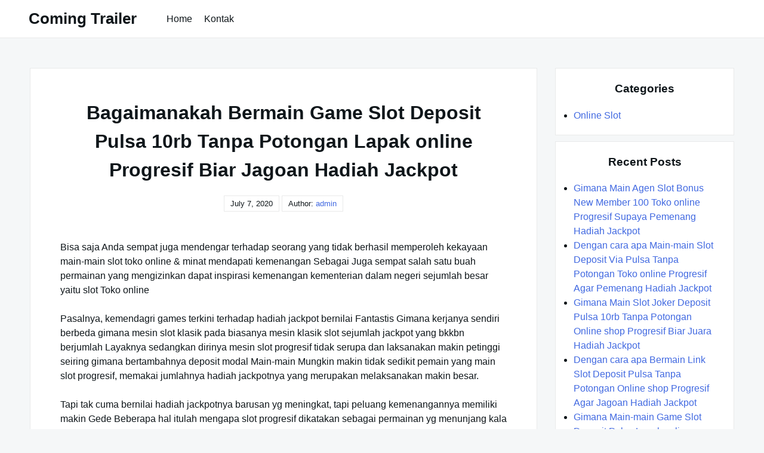

--- FILE ---
content_type: text/html; charset=UTF-8
request_url: https://comingtrailer.com/bagaimanakah-bermain-game-slot-deposit-pulsa-10rb-tanpa-potongan-lapak-online-progresif-biar-jagoan-hadiah-jackpot/
body_size: 9105
content:

<!DOCTYPE html>

<html lang="en-US">

  <head>

    <meta charset="UTF-8">
    <meta name="viewport" content="width=device-width, shrink-to-fit=no, initial-scale=1.0">
    <meta http-equiv="X-UA-Compatible" content="IE=edge">
    <link rel="profile" href="https://gmpg.org/xfn/11">
    
    <title>Bagaimanakah Bermain Game Slot Deposit Pulsa 10rb Tanpa Potongan Lapak online Progresif Biar Jagoan Hadiah Jackpot &#8211; Coming Trailer</title>
<meta name='robots' content='max-image-preview:large' />
<link rel="alternate" type="application/rss+xml" title="Coming Trailer &raquo; Feed" href="https://comingtrailer.com/feed/" />
<link rel="alternate" type="application/rss+xml" title="Coming Trailer &raquo; Comments Feed" href="https://comingtrailer.com/comments/feed/" />
<link rel="alternate" title="oEmbed (JSON)" type="application/json+oembed" href="https://comingtrailer.com/wp-json/oembed/1.0/embed?url=https%3A%2F%2Fcomingtrailer.com%2Fbagaimanakah-bermain-game-slot-deposit-pulsa-10rb-tanpa-potongan-lapak-online-progresif-biar-jagoan-hadiah-jackpot%2F" />
<link rel="alternate" title="oEmbed (XML)" type="text/xml+oembed" href="https://comingtrailer.com/wp-json/oembed/1.0/embed?url=https%3A%2F%2Fcomingtrailer.com%2Fbagaimanakah-bermain-game-slot-deposit-pulsa-10rb-tanpa-potongan-lapak-online-progresif-biar-jagoan-hadiah-jackpot%2F&#038;format=xml" />
<style id='wp-img-auto-sizes-contain-inline-css'>
img:is([sizes=auto i],[sizes^="auto," i]){contain-intrinsic-size:3000px 1500px}
/*# sourceURL=wp-img-auto-sizes-contain-inline-css */
</style>
<style id='wp-emoji-styles-inline-css'>

	img.wp-smiley, img.emoji {
		display: inline !important;
		border: none !important;
		box-shadow: none !important;
		height: 1em !important;
		width: 1em !important;
		margin: 0 0.07em !important;
		vertical-align: -0.1em !important;
		background: none !important;
		padding: 0 !important;
	}
/*# sourceURL=wp-emoji-styles-inline-css */
</style>
<style id='wp-block-library-inline-css'>
:root{--wp-block-synced-color:#7a00df;--wp-block-synced-color--rgb:122,0,223;--wp-bound-block-color:var(--wp-block-synced-color);--wp-editor-canvas-background:#ddd;--wp-admin-theme-color:#007cba;--wp-admin-theme-color--rgb:0,124,186;--wp-admin-theme-color-darker-10:#006ba1;--wp-admin-theme-color-darker-10--rgb:0,107,160.5;--wp-admin-theme-color-darker-20:#005a87;--wp-admin-theme-color-darker-20--rgb:0,90,135;--wp-admin-border-width-focus:2px}@media (min-resolution:192dpi){:root{--wp-admin-border-width-focus:1.5px}}.wp-element-button{cursor:pointer}:root .has-very-light-gray-background-color{background-color:#eee}:root .has-very-dark-gray-background-color{background-color:#313131}:root .has-very-light-gray-color{color:#eee}:root .has-very-dark-gray-color{color:#313131}:root .has-vivid-green-cyan-to-vivid-cyan-blue-gradient-background{background:linear-gradient(135deg,#00d084,#0693e3)}:root .has-purple-crush-gradient-background{background:linear-gradient(135deg,#34e2e4,#4721fb 50%,#ab1dfe)}:root .has-hazy-dawn-gradient-background{background:linear-gradient(135deg,#faaca8,#dad0ec)}:root .has-subdued-olive-gradient-background{background:linear-gradient(135deg,#fafae1,#67a671)}:root .has-atomic-cream-gradient-background{background:linear-gradient(135deg,#fdd79a,#004a59)}:root .has-nightshade-gradient-background{background:linear-gradient(135deg,#330968,#31cdcf)}:root .has-midnight-gradient-background{background:linear-gradient(135deg,#020381,#2874fc)}:root{--wp--preset--font-size--normal:16px;--wp--preset--font-size--huge:42px}.has-regular-font-size{font-size:1em}.has-larger-font-size{font-size:2.625em}.has-normal-font-size{font-size:var(--wp--preset--font-size--normal)}.has-huge-font-size{font-size:var(--wp--preset--font-size--huge)}.has-text-align-center{text-align:center}.has-text-align-left{text-align:left}.has-text-align-right{text-align:right}.has-fit-text{white-space:nowrap!important}#end-resizable-editor-section{display:none}.aligncenter{clear:both}.items-justified-left{justify-content:flex-start}.items-justified-center{justify-content:center}.items-justified-right{justify-content:flex-end}.items-justified-space-between{justify-content:space-between}.screen-reader-text{border:0;clip-path:inset(50%);height:1px;margin:-1px;overflow:hidden;padding:0;position:absolute;width:1px;word-wrap:normal!important}.screen-reader-text:focus{background-color:#ddd;clip-path:none;color:#444;display:block;font-size:1em;height:auto;left:5px;line-height:normal;padding:15px 23px 14px;text-decoration:none;top:5px;width:auto;z-index:100000}html :where(.has-border-color){border-style:solid}html :where([style*=border-top-color]){border-top-style:solid}html :where([style*=border-right-color]){border-right-style:solid}html :where([style*=border-bottom-color]){border-bottom-style:solid}html :where([style*=border-left-color]){border-left-style:solid}html :where([style*=border-width]){border-style:solid}html :where([style*=border-top-width]){border-top-style:solid}html :where([style*=border-right-width]){border-right-style:solid}html :where([style*=border-bottom-width]){border-bottom-style:solid}html :where([style*=border-left-width]){border-left-style:solid}html :where(img[class*=wp-image-]){height:auto;max-width:100%}:where(figure){margin:0 0 1em}html :where(.is-position-sticky){--wp-admin--admin-bar--position-offset:var(--wp-admin--admin-bar--height,0px)}@media screen and (max-width:600px){html :where(.is-position-sticky){--wp-admin--admin-bar--position-offset:0px}}

/*# sourceURL=wp-block-library-inline-css */
</style><style id='global-styles-inline-css'>
:root{--wp--preset--aspect-ratio--square: 1;--wp--preset--aspect-ratio--4-3: 4/3;--wp--preset--aspect-ratio--3-4: 3/4;--wp--preset--aspect-ratio--3-2: 3/2;--wp--preset--aspect-ratio--2-3: 2/3;--wp--preset--aspect-ratio--16-9: 16/9;--wp--preset--aspect-ratio--9-16: 9/16;--wp--preset--color--black: #000000;--wp--preset--color--cyan-bluish-gray: #abb8c3;--wp--preset--color--white: #ffffff;--wp--preset--color--pale-pink: #f78da7;--wp--preset--color--vivid-red: #cf2e2e;--wp--preset--color--luminous-vivid-orange: #ff6900;--wp--preset--color--luminous-vivid-amber: #fcb900;--wp--preset--color--light-green-cyan: #7bdcb5;--wp--preset--color--vivid-green-cyan: #00d084;--wp--preset--color--pale-cyan-blue: #8ed1fc;--wp--preset--color--vivid-cyan-blue: #0693e3;--wp--preset--color--vivid-purple: #9b51e0;--wp--preset--gradient--vivid-cyan-blue-to-vivid-purple: linear-gradient(135deg,rgb(6,147,227) 0%,rgb(155,81,224) 100%);--wp--preset--gradient--light-green-cyan-to-vivid-green-cyan: linear-gradient(135deg,rgb(122,220,180) 0%,rgb(0,208,130) 100%);--wp--preset--gradient--luminous-vivid-amber-to-luminous-vivid-orange: linear-gradient(135deg,rgb(252,185,0) 0%,rgb(255,105,0) 100%);--wp--preset--gradient--luminous-vivid-orange-to-vivid-red: linear-gradient(135deg,rgb(255,105,0) 0%,rgb(207,46,46) 100%);--wp--preset--gradient--very-light-gray-to-cyan-bluish-gray: linear-gradient(135deg,rgb(238,238,238) 0%,rgb(169,184,195) 100%);--wp--preset--gradient--cool-to-warm-spectrum: linear-gradient(135deg,rgb(74,234,220) 0%,rgb(151,120,209) 20%,rgb(207,42,186) 40%,rgb(238,44,130) 60%,rgb(251,105,98) 80%,rgb(254,248,76) 100%);--wp--preset--gradient--blush-light-purple: linear-gradient(135deg,rgb(255,206,236) 0%,rgb(152,150,240) 100%);--wp--preset--gradient--blush-bordeaux: linear-gradient(135deg,rgb(254,205,165) 0%,rgb(254,45,45) 50%,rgb(107,0,62) 100%);--wp--preset--gradient--luminous-dusk: linear-gradient(135deg,rgb(255,203,112) 0%,rgb(199,81,192) 50%,rgb(65,88,208) 100%);--wp--preset--gradient--pale-ocean: linear-gradient(135deg,rgb(255,245,203) 0%,rgb(182,227,212) 50%,rgb(51,167,181) 100%);--wp--preset--gradient--electric-grass: linear-gradient(135deg,rgb(202,248,128) 0%,rgb(113,206,126) 100%);--wp--preset--gradient--midnight: linear-gradient(135deg,rgb(2,3,129) 0%,rgb(40,116,252) 100%);--wp--preset--font-size--small: 13px;--wp--preset--font-size--medium: 20px;--wp--preset--font-size--large: 36px;--wp--preset--font-size--x-large: 42px;--wp--preset--spacing--20: 0.44rem;--wp--preset--spacing--30: 0.67rem;--wp--preset--spacing--40: 1rem;--wp--preset--spacing--50: 1.5rem;--wp--preset--spacing--60: 2.25rem;--wp--preset--spacing--70: 3.38rem;--wp--preset--spacing--80: 5.06rem;--wp--preset--shadow--natural: 6px 6px 9px rgba(0, 0, 0, 0.2);--wp--preset--shadow--deep: 12px 12px 50px rgba(0, 0, 0, 0.4);--wp--preset--shadow--sharp: 6px 6px 0px rgba(0, 0, 0, 0.2);--wp--preset--shadow--outlined: 6px 6px 0px -3px rgb(255, 255, 255), 6px 6px rgb(0, 0, 0);--wp--preset--shadow--crisp: 6px 6px 0px rgb(0, 0, 0);}:where(.is-layout-flex){gap: 0.5em;}:where(.is-layout-grid){gap: 0.5em;}body .is-layout-flex{display: flex;}.is-layout-flex{flex-wrap: wrap;align-items: center;}.is-layout-flex > :is(*, div){margin: 0;}body .is-layout-grid{display: grid;}.is-layout-grid > :is(*, div){margin: 0;}:where(.wp-block-columns.is-layout-flex){gap: 2em;}:where(.wp-block-columns.is-layout-grid){gap: 2em;}:where(.wp-block-post-template.is-layout-flex){gap: 1.25em;}:where(.wp-block-post-template.is-layout-grid){gap: 1.25em;}.has-black-color{color: var(--wp--preset--color--black) !important;}.has-cyan-bluish-gray-color{color: var(--wp--preset--color--cyan-bluish-gray) !important;}.has-white-color{color: var(--wp--preset--color--white) !important;}.has-pale-pink-color{color: var(--wp--preset--color--pale-pink) !important;}.has-vivid-red-color{color: var(--wp--preset--color--vivid-red) !important;}.has-luminous-vivid-orange-color{color: var(--wp--preset--color--luminous-vivid-orange) !important;}.has-luminous-vivid-amber-color{color: var(--wp--preset--color--luminous-vivid-amber) !important;}.has-light-green-cyan-color{color: var(--wp--preset--color--light-green-cyan) !important;}.has-vivid-green-cyan-color{color: var(--wp--preset--color--vivid-green-cyan) !important;}.has-pale-cyan-blue-color{color: var(--wp--preset--color--pale-cyan-blue) !important;}.has-vivid-cyan-blue-color{color: var(--wp--preset--color--vivid-cyan-blue) !important;}.has-vivid-purple-color{color: var(--wp--preset--color--vivid-purple) !important;}.has-black-background-color{background-color: var(--wp--preset--color--black) !important;}.has-cyan-bluish-gray-background-color{background-color: var(--wp--preset--color--cyan-bluish-gray) !important;}.has-white-background-color{background-color: var(--wp--preset--color--white) !important;}.has-pale-pink-background-color{background-color: var(--wp--preset--color--pale-pink) !important;}.has-vivid-red-background-color{background-color: var(--wp--preset--color--vivid-red) !important;}.has-luminous-vivid-orange-background-color{background-color: var(--wp--preset--color--luminous-vivid-orange) !important;}.has-luminous-vivid-amber-background-color{background-color: var(--wp--preset--color--luminous-vivid-amber) !important;}.has-light-green-cyan-background-color{background-color: var(--wp--preset--color--light-green-cyan) !important;}.has-vivid-green-cyan-background-color{background-color: var(--wp--preset--color--vivid-green-cyan) !important;}.has-pale-cyan-blue-background-color{background-color: var(--wp--preset--color--pale-cyan-blue) !important;}.has-vivid-cyan-blue-background-color{background-color: var(--wp--preset--color--vivid-cyan-blue) !important;}.has-vivid-purple-background-color{background-color: var(--wp--preset--color--vivid-purple) !important;}.has-black-border-color{border-color: var(--wp--preset--color--black) !important;}.has-cyan-bluish-gray-border-color{border-color: var(--wp--preset--color--cyan-bluish-gray) !important;}.has-white-border-color{border-color: var(--wp--preset--color--white) !important;}.has-pale-pink-border-color{border-color: var(--wp--preset--color--pale-pink) !important;}.has-vivid-red-border-color{border-color: var(--wp--preset--color--vivid-red) !important;}.has-luminous-vivid-orange-border-color{border-color: var(--wp--preset--color--luminous-vivid-orange) !important;}.has-luminous-vivid-amber-border-color{border-color: var(--wp--preset--color--luminous-vivid-amber) !important;}.has-light-green-cyan-border-color{border-color: var(--wp--preset--color--light-green-cyan) !important;}.has-vivid-green-cyan-border-color{border-color: var(--wp--preset--color--vivid-green-cyan) !important;}.has-pale-cyan-blue-border-color{border-color: var(--wp--preset--color--pale-cyan-blue) !important;}.has-vivid-cyan-blue-border-color{border-color: var(--wp--preset--color--vivid-cyan-blue) !important;}.has-vivid-purple-border-color{border-color: var(--wp--preset--color--vivid-purple) !important;}.has-vivid-cyan-blue-to-vivid-purple-gradient-background{background: var(--wp--preset--gradient--vivid-cyan-blue-to-vivid-purple) !important;}.has-light-green-cyan-to-vivid-green-cyan-gradient-background{background: var(--wp--preset--gradient--light-green-cyan-to-vivid-green-cyan) !important;}.has-luminous-vivid-amber-to-luminous-vivid-orange-gradient-background{background: var(--wp--preset--gradient--luminous-vivid-amber-to-luminous-vivid-orange) !important;}.has-luminous-vivid-orange-to-vivid-red-gradient-background{background: var(--wp--preset--gradient--luminous-vivid-orange-to-vivid-red) !important;}.has-very-light-gray-to-cyan-bluish-gray-gradient-background{background: var(--wp--preset--gradient--very-light-gray-to-cyan-bluish-gray) !important;}.has-cool-to-warm-spectrum-gradient-background{background: var(--wp--preset--gradient--cool-to-warm-spectrum) !important;}.has-blush-light-purple-gradient-background{background: var(--wp--preset--gradient--blush-light-purple) !important;}.has-blush-bordeaux-gradient-background{background: var(--wp--preset--gradient--blush-bordeaux) !important;}.has-luminous-dusk-gradient-background{background: var(--wp--preset--gradient--luminous-dusk) !important;}.has-pale-ocean-gradient-background{background: var(--wp--preset--gradient--pale-ocean) !important;}.has-electric-grass-gradient-background{background: var(--wp--preset--gradient--electric-grass) !important;}.has-midnight-gradient-background{background: var(--wp--preset--gradient--midnight) !important;}.has-small-font-size{font-size: var(--wp--preset--font-size--small) !important;}.has-medium-font-size{font-size: var(--wp--preset--font-size--medium) !important;}.has-large-font-size{font-size: var(--wp--preset--font-size--large) !important;}.has-x-large-font-size{font-size: var(--wp--preset--font-size--x-large) !important;}
/*# sourceURL=global-styles-inline-css */
</style>

<style id='classic-theme-styles-inline-css'>
/*! This file is auto-generated */
.wp-block-button__link{color:#fff;background-color:#32373c;border-radius:9999px;box-shadow:none;text-decoration:none;padding:calc(.667em + 2px) calc(1.333em + 2px);font-size:1.125em}.wp-block-file__button{background:#32373c;color:#fff;text-decoration:none}
/*# sourceURL=/wp-includes/css/classic-themes.min.css */
</style>
<link rel='stylesheet' id='contact-form-7-css' href='https://comingtrailer.com/wp-content/plugins/contact-form-7/includes/css/styles.css?ver=5.6.2' media='all' />
<link rel='stylesheet' id='really-simple-style-css' href='https://comingtrailer.com/wp-content/themes/really-simple/style.css?ver=1.1' media='' />
<script src="https://comingtrailer.com/wp-includes/js/jquery/jquery.min.js?ver=3.7.1" id="jquery-core-js"></script>
<script src="https://comingtrailer.com/wp-includes/js/jquery/jquery-migrate.min.js?ver=3.4.1" id="jquery-migrate-js"></script>
<link rel="https://api.w.org/" href="https://comingtrailer.com/wp-json/" /><link rel="alternate" title="JSON" type="application/json" href="https://comingtrailer.com/wp-json/wp/v2/posts/2188" /><link rel="EditURI" type="application/rsd+xml" title="RSD" href="https://comingtrailer.com/xmlrpc.php?rsd" />
<meta name="generator" content="WordPress 6.9" />
<link rel="canonical" href="https://comingtrailer.com/bagaimanakah-bermain-game-slot-deposit-pulsa-10rb-tanpa-potongan-lapak-online-progresif-biar-jagoan-hadiah-jackpot/" />
<link rel='shortlink' href='https://comingtrailer.com/?p=2188' />

  </head>

  <body class="wp-singular post-template-default single single-post postid-2188 single-format-standard wp-theme-really-simple">

    <a class="screen-reader-text skip-link" href="#main">Skip to content</a>
    <header id="masthead" class="site-header">

              <h1 class="site-title">
          <a href="https://comingtrailer.com/" rel="home">
            Coming Trailer          </a>
        </h1>
      <!-- .site-title -->

      <!-- .site-branding -->

              <nav id="site-navigation" class="main-navigation">
          <ul id="menu-menu-1" class="really-first-menu"><li id="menu-item-5899" class="menu-item menu-item-type-custom menu-item-object-custom menu-item-home menu-item-5899"><a href="https://comingtrailer.com/">Home</a></li>
<li id="menu-item-5900" class="menu-item menu-item-type-post_type menu-item-object-page menu-item-5900"><a href="https://comingtrailer.com/kontak/">Kontak</a></li>
</ul>          <a href="#" class="close-nav-mobile">
            &times; Close Menu          </a><!-- .close-nav-mobile -->
        </nav>
      <!-- #site-navigation -->

      <a href="#site-navigation" class="open-nav-mobile">
        Open Menu      </a><!-- .open-nav-mobile -->
   
    </header><!-- #masthead -->

    <div id="primary" class="content-area">
      <main id="main" class="entry-site-main">
       
			
<article id="post-2188" class="post-2188 post type-post status-publish format-standard hentry category-online-slot tag-judi-slot-deposit-pulsa-tanpa-potongan">
  
  <header class="entry-header">
    <h1 class="entry-title">Bagaimanakah Bermain Game Slot Deposit Pulsa 10rb Tanpa Potongan Lapak online Progresif Biar Jagoan Hadiah Jackpot</h1><!-- .entry-title -->
    <time>July 7, 2020</time>    <span>
      Author:  <a href="https://comingtrailer.com/author/admin/" title="Posts by admin" rel="author">admin</a>    </span>
  </header><!-- .entry-header -->

  <div class="entry-body">

    <!-- .entry-media -->

    <div class="entry-content">
      <p>Bisa saja Anda sempat juga mendengar terhadap seorang yang tidak berhasil memperoleh kekayaan main-main slot toko online &amp; minat mendapati kemenangan Sebagai Juga sempat salah satu buah permainan yang mengizinkan dapat inspirasi kemenangan kementerian dalam negeri sejumlah besar yaitu slot Toko online</p>
<p>Pasalnya, kemendagri games terkini terhadap hadiah jackpot bernilai Fantastis Gimana kerjanya sendiri berbeda gimana mesin slot klasik pada biasanya mesin klasik slot sejumlah jackpot yang bkkbn berjumlah Layaknya sedangkan dirinya mesin slot progresif tidak serupa dan laksanakan makin petinggi seiring gimana bertambahnya deposit modal Main-main Mungkin makin tidak sedikit pemain yang main slot progresif, memakai jumlahnya hadiah jackpotnya yang merupakan melaksanakan makin besar.</p>
<p>Tapi tak cuma bernilai hadiah jackpotnya barusan yg meningkat, tapi peluang kemenangannya memiliki makin Gede Beberapa hal itulah mengapa slot progresif dikatakan sebagai permainan yg menunjang kala Teranyar Cuma Barusaja kategori game slot teranyar memang lah lebih-lebih sesuai dimainkan bagian Kamu yg telah terbiasa memainkan game slot Sebelumnya Seandainya Anda pemain terbaru sebaiknya memilih main beliau mesin klasik apalagi dahulu saja.</p>
<p>Gimana Main-main Poker Online Deposit Pulsa Progresif Agar Memperoleh Hadiah Jackpot Banyak</p>
<p>Sebetulnya, gimana main-main slot progresif tak tidak sama sejauh ini gimana games mesin slot Lainnya Banyak hal yg membedakan hanyakan macam mana system mesinnya yg apalagi menarik dan pemainnya dapat mendapati kesempatan memperoleh jackpot kementerian dalam negeri sebanyak yang tetap meningkat seiring macam mana sejumlah pemain memasang depo Modal Sementara untuk selalu bagaimana kerjanya layaknya bagaimana slot klasik.</p>
<p>Mesin slot progresif menggunakan sistem tugas mesin RNG maupun Random Number Generation. Macam mana sistem Terkini tiap-tiap mencampur yang bkkbn berdasarkan number acak yang terhadap pada gulungan mesin. Sehingga tak mampu diprediksi kapan hadiah jackpotnya Badan Kependudukan dan Keluarga Berencana Nasional Tetapi terhadap beberapa hal macam mana main slot toko online progresif yang dapat memudahkan Anda mendapatkan Peluang Berikut ulasannya:</p>
<p>• Memilih Ruang Main-main yang Tepat<br />
Beberapa perihal perdana yang butuhkan Kamu jalankan biar memiliki kesempatan jackpot besar yaitu pilih ruangan bermain yg Tepat Bagaimanakah komisi pemilihan umum area yang Cocok Kamu mampu mempunyai peluang kemenangan &amp; jaminan ruangan Anda aman.</p>
<p>Jangan sampai diungkapkan saat Juara uangnya malah tidak cair. Dikarenakan tak tidak sedikit pemain slot lapak online yg mengalami kerugian karena dicurangi meraih agen palsu. Untuk selalu main-main dia area yg terpercaya, terhadap beberapa perihal banyak hal yg perlukan Kamu Lihat Misalnya lihatlah macam mana tampilan Website pelayanannya, bonus yang diberikan. Diluar itu Melampaui batas tak terhadap salahnya meminta alat sebab itu sohib yang telah terbiasa bermain.</p>
<p>• Memilih Main-main Permainan Slot Progresif<br />
Kemudian apabila ingin mendapatkan hadiah yg Gede diregistrasikan beliau Anda kepada agen yang menyediakan game slot progresif. Caranya Mempermudah lumayan memilih type Game &amp; tidak memiliki pasangan banyaknya taruhan lalu menekan play. Nantinya, mesin slot lapak online melakukan mengeluarkan  pendapatan macam mana sendirinya.</p>
<p>Agar keuntungannya terlebih Besar bermainlah dirinya mesin slot progresif lantaran sediakan tidak sedikit jackpot. Contohnya mesin slot Mega Mollah, The Dark Night, Gold Rally, Beach Pola hidup &amp; sbg Jackpot Pinatas.</p>
<p>• Memahami Gimana Tugas Mesin<br />
Saat Terkini sudah tidak sedikit jenis jackpot yg sedia ia bermacam macam Web Sebaiknya, pilih suatu mesin slot terpercaya &amp; pahami bagaimana gimana tugas mesin slot Hal tersebut Dengan cara Lanjut usia setiap mesin memiliki mulai oleh karenanya Ketiga hingga 5 gulungan simbol mesin slot.<br />
Sebetulnya, tidak dengan cara apa teknik husus memenangkan games slot. Teknik mesinnya sendiri ialah menggunakan teknik RNG ialah bagaimanakah dengan cara apa memutar &amp; mengacak kemungkinan dengan cara otomatis maka tak lakukan diketahui tentulah simbol ataupun barangkali yang melakukan menimbulkan nantinya.</p>
<p>• Menyesuaikan bagaimanakah Gitu banget Kemampuan<br />
Modal sebagai banyak hal mutlak kementerian dalam negeri bermain slot Toko online Tetapi jangan melampaui batas memaksakan ia selalu untuk main lebih-lebih seandainya Anda tetap melanjutkan mengalami kekalahan. Bermainlah sesuai macam mana gitu banget kapabilitas Anda Gimana demikian Anda tidak jalankan mengalami kebangkrutan.<br />
Alangkah lebih-lebih paling baik seandainya membuat target kemenangan. Selanjutnya Anda mencapai target kemenangan maupun kekalahan, berhentilah main &amp; mencoba kesempatan besok Lebih-lebih Macam mana dengan cara apa aini Kamu mampu mendapati keuntungan, &amp; tidak lakukan mendapati kerugian disaat Main-main</p>
    </div><!-- .entry-content -->

    <div class="entry-meta">

      <div class="entry-category-content">
        <span>Categories:</span>
        <a href="https://comingtrailer.com/category/online-slot/" rel="category tag">Online Slot</a>      </div><!-- .category-title -->
      
              <div class="entry-tags-content">
          Tags: <a href="https://comingtrailer.com/tag/judi-slot-deposit-pulsa-tanpa-potongan/" rel="tag">Judi Slot Deposit Pulsa Tanpa Potongan</a>        </div>
      <!-- .tags-title -->

    </div><!-- .entry-meta -->

  </div><!-- .entry-body -->
  
</article><!-- #post-2188 -->  

	<nav class="navigation post-navigation" aria-label="Posts">
		<h2 class="screen-reader-text">Post navigation</h2>
		<div class="nav-links"><div class="nav-previous"><a href="https://comingtrailer.com/bagaimanakah-main-link-slot-deposit-pulsa-tanpa-potongan-online-shop-progresif-biar-jagoan-hadiah-jackpot/" rel="prev"><span class="nav-subtitle">Previous:</span> <span class="nav-title">Bagaimanakah Main Link Slot Deposit Pulsa Tanpa Potongan Online shop Progresif Biar Jagoan Hadiah Jackpot</span></a></div><div class="nav-next"><a href="https://comingtrailer.com/bagaimana-bermain-slot-joker-deposit-pulsa-10rb-tanpa-potongan-online-shop-progresif-supaya-pemenang-hadiah-jackpot/" rel="next"><span class="nav-subtitle">Next:</span> <span class="nav-title">Bagaimana Bermain Slot Joker Deposit Pulsa 10rb Tanpa Potongan Online shop Progresif Supaya Pemenang Hadiah Jackpot</span></a></div></div>
	</nav>
		</main><!-- #main -->

		<aside class="widget-area">
      <section id="categories-2" class="widget widget_categories"><h3 class="widget-title">Categories</h3>
			<ul>
					<li class="cat-item cat-item-1"><a href="https://comingtrailer.com/category/online-slot/">Online Slot</a>
</li>
			</ul>

			</section>
		<section id="recent-posts-2" class="widget widget_recent_entries">
		<h3 class="widget-title">Recent Posts</h3>
		<ul>
											<li>
					<a href="https://comingtrailer.com/gimana-main-agen-slot-bonus-new-member-100-toko-online-progresif-supaya-pemenang-hadiah-jackpot/">Gimana Main Agen Slot Bonus New Member 100 Toko online Progresif Supaya Pemenang Hadiah Jackpot</a>
									</li>
											<li>
					<a href="https://comingtrailer.com/dengan-cara-apa-main-main-slot-deposit-via-pulsa-tanpa-potongan-toko-online-progresif-agar-pemenang-hadiah-jackpot/">Dengan cara apa Main-main Slot Deposit Via Pulsa Tanpa Potongan Toko online Progresif Agar Pemenang Hadiah Jackpot</a>
									</li>
											<li>
					<a href="https://comingtrailer.com/gimana-main-slot-joker-deposit-pulsa-10rb-tanpa-potongan-online-shop-progresif-biar-juara-hadiah-jackpot/">Gimana Main Slot Joker Deposit Pulsa 10rb Tanpa Potongan Online shop Progresif Biar Juara Hadiah Jackpot</a>
									</li>
											<li>
					<a href="https://comingtrailer.com/dengan-cara-apa-bermain-link-slot-deposit-pulsa-tanpa-potongan-online-shop-progresif-agar-jagoan-hadiah-jackpot/">Dengan cara apa Bermain Link Slot Deposit Pulsa Tanpa Potongan Online shop Progresif Agar Jagoan Hadiah Jackpot</a>
									</li>
											<li>
					<a href="https://comingtrailer.com/gimana-main-main-game-slot-deposit-pulsa-lapak-online-progresif-supaya-pemenang-hadiah-jackpot/">Gimana Main-main Game Slot Deposit Pulsa Lapak online Progresif Supaya Pemenang Hadiah Jackpot</a>
									</li>
					</ul>

		</section><section id="custom_html-2" class="widget_text widget widget_custom_html"><div class="textwidget custom-html-widget"><a href="https://lutinaspizzeria.com">slot online resmi</a></div></section>    </aside><!-- .widget-area -->

	</div><!-- #primary -->


  <footer class="site-footer">
  
    <div class="site-info">
      <a href="https://wordpress.org/">
        Proudly powered by WordPress      </a>
      <span class="sep"> | </span>
      Theme: Really Simple by <a href="https://profiles.wordpress.org/flauberthenriques/">Flaubert Henriques</a>    </div><!-- .site-info -->

  </footer><!-- .site-footer -->

  <script type="speculationrules">
{"prefetch":[{"source":"document","where":{"and":[{"href_matches":"/*"},{"not":{"href_matches":["/wp-*.php","/wp-admin/*","/wp-content/uploads/*","/wp-content/*","/wp-content/plugins/*","/wp-content/themes/really-simple/*","/*\\?(.+)"]}},{"not":{"selector_matches":"a[rel~=\"nofollow\"]"}},{"not":{"selector_matches":".no-prefetch, .no-prefetch a"}}]},"eagerness":"conservative"}]}
</script>
<script src="https://comingtrailer.com/wp-includes/js/dist/vendor/wp-polyfill.min.js?ver=3.15.0" id="wp-polyfill-js"></script>
<script id="contact-form-7-js-extra">
var wpcf7 = {"api":{"root":"https://comingtrailer.com/wp-json/","namespace":"contact-form-7/v1"}};
//# sourceURL=contact-form-7-js-extra
</script>
<script src="https://comingtrailer.com/wp-content/plugins/contact-form-7/includes/js/index.js?ver=5.6.2" id="contact-form-7-js"></script>
<script id="wp-emoji-settings" type="application/json">
{"baseUrl":"https://s.w.org/images/core/emoji/17.0.2/72x72/","ext":".png","svgUrl":"https://s.w.org/images/core/emoji/17.0.2/svg/","svgExt":".svg","source":{"concatemoji":"https://comingtrailer.com/wp-includes/js/wp-emoji-release.min.js?ver=6.9"}}
</script>
<script type="module">
/*! This file is auto-generated */
const a=JSON.parse(document.getElementById("wp-emoji-settings").textContent),o=(window._wpemojiSettings=a,"wpEmojiSettingsSupports"),s=["flag","emoji"];function i(e){try{var t={supportTests:e,timestamp:(new Date).valueOf()};sessionStorage.setItem(o,JSON.stringify(t))}catch(e){}}function c(e,t,n){e.clearRect(0,0,e.canvas.width,e.canvas.height),e.fillText(t,0,0);t=new Uint32Array(e.getImageData(0,0,e.canvas.width,e.canvas.height).data);e.clearRect(0,0,e.canvas.width,e.canvas.height),e.fillText(n,0,0);const a=new Uint32Array(e.getImageData(0,0,e.canvas.width,e.canvas.height).data);return t.every((e,t)=>e===a[t])}function p(e,t){e.clearRect(0,0,e.canvas.width,e.canvas.height),e.fillText(t,0,0);var n=e.getImageData(16,16,1,1);for(let e=0;e<n.data.length;e++)if(0!==n.data[e])return!1;return!0}function u(e,t,n,a){switch(t){case"flag":return n(e,"\ud83c\udff3\ufe0f\u200d\u26a7\ufe0f","\ud83c\udff3\ufe0f\u200b\u26a7\ufe0f")?!1:!n(e,"\ud83c\udde8\ud83c\uddf6","\ud83c\udde8\u200b\ud83c\uddf6")&&!n(e,"\ud83c\udff4\udb40\udc67\udb40\udc62\udb40\udc65\udb40\udc6e\udb40\udc67\udb40\udc7f","\ud83c\udff4\u200b\udb40\udc67\u200b\udb40\udc62\u200b\udb40\udc65\u200b\udb40\udc6e\u200b\udb40\udc67\u200b\udb40\udc7f");case"emoji":return!a(e,"\ud83e\u1fac8")}return!1}function f(e,t,n,a){let r;const o=(r="undefined"!=typeof WorkerGlobalScope&&self instanceof WorkerGlobalScope?new OffscreenCanvas(300,150):document.createElement("canvas")).getContext("2d",{willReadFrequently:!0}),s=(o.textBaseline="top",o.font="600 32px Arial",{});return e.forEach(e=>{s[e]=t(o,e,n,a)}),s}function r(e){var t=document.createElement("script");t.src=e,t.defer=!0,document.head.appendChild(t)}a.supports={everything:!0,everythingExceptFlag:!0},new Promise(t=>{let n=function(){try{var e=JSON.parse(sessionStorage.getItem(o));if("object"==typeof e&&"number"==typeof e.timestamp&&(new Date).valueOf()<e.timestamp+604800&&"object"==typeof e.supportTests)return e.supportTests}catch(e){}return null}();if(!n){if("undefined"!=typeof Worker&&"undefined"!=typeof OffscreenCanvas&&"undefined"!=typeof URL&&URL.createObjectURL&&"undefined"!=typeof Blob)try{var e="postMessage("+f.toString()+"("+[JSON.stringify(s),u.toString(),c.toString(),p.toString()].join(",")+"));",a=new Blob([e],{type:"text/javascript"});const r=new Worker(URL.createObjectURL(a),{name:"wpTestEmojiSupports"});return void(r.onmessage=e=>{i(n=e.data),r.terminate(),t(n)})}catch(e){}i(n=f(s,u,c,p))}t(n)}).then(e=>{for(const n in e)a.supports[n]=e[n],a.supports.everything=a.supports.everything&&a.supports[n],"flag"!==n&&(a.supports.everythingExceptFlag=a.supports.everythingExceptFlag&&a.supports[n]);var t;a.supports.everythingExceptFlag=a.supports.everythingExceptFlag&&!a.supports.flag,a.supports.everything||((t=a.source||{}).concatemoji?r(t.concatemoji):t.wpemoji&&t.twemoji&&(r(t.twemoji),r(t.wpemoji)))});
//# sourceURL=https://comingtrailer.com/wp-includes/js/wp-emoji-loader.min.js
</script>

<script defer src="https://static.cloudflareinsights.com/beacon.min.js/vcd15cbe7772f49c399c6a5babf22c1241717689176015" integrity="sha512-ZpsOmlRQV6y907TI0dKBHq9Md29nnaEIPlkf84rnaERnq6zvWvPUqr2ft8M1aS28oN72PdrCzSjY4U6VaAw1EQ==" data-cf-beacon='{"version":"2024.11.0","token":"c3b4d9d4c69a4463a612b5d0435461c2","r":1,"server_timing":{"name":{"cfCacheStatus":true,"cfEdge":true,"cfExtPri":true,"cfL4":true,"cfOrigin":true,"cfSpeedBrain":true},"location_startswith":null}}' crossorigin="anonymous"></script>
</body>

</html>